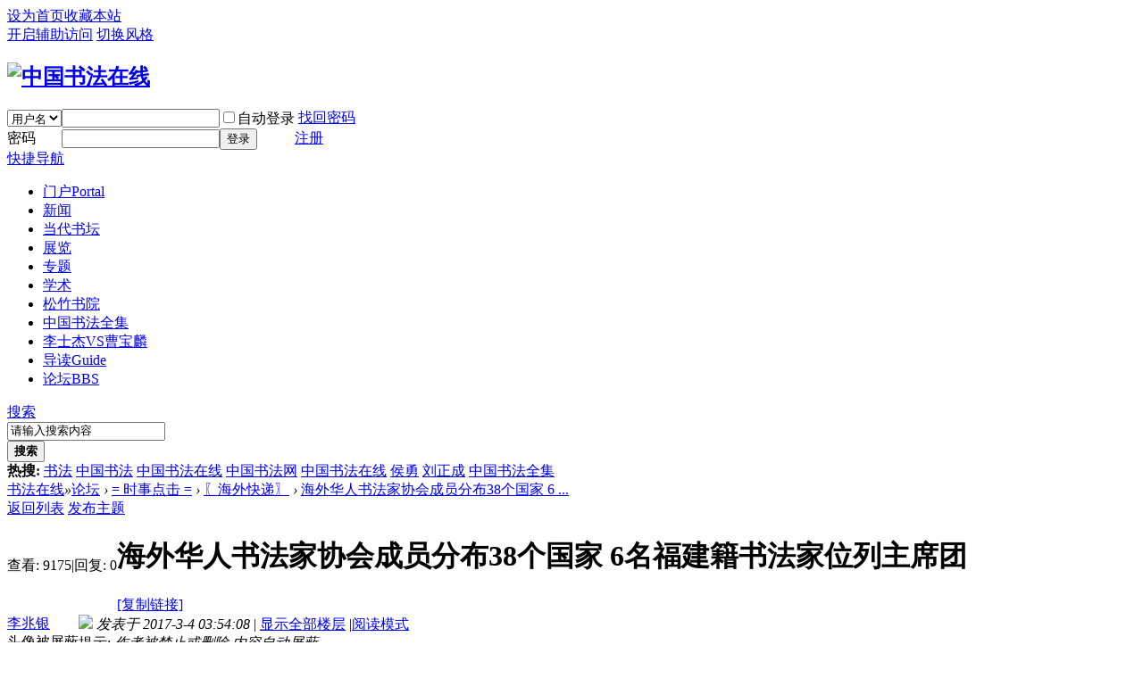

--- FILE ---
content_type: text/html; charset=utf8
request_url: http://www.zgsf.com.cn/forum.php?mod=viewthread&tid=98608&extra=page%3D1
body_size: 8773
content:
<!DOCTYPE html PUBLIC "-//W3C//DTD XHTML 1.0 Transitional//EN" "http://www.w3.org/TR/xhtml1/DTD/xhtml1-transitional.dtd">
<html xmlns="http://www.w3.org/1999/xhtml">
<head>
<meta http-equiv="Content-Type" content="text/html; charset=utf8" />
<title>海外华人书法家协会成员分布38个国家 6名福建籍书法家位列主席团 - 〖海外快递〗 -  书法在线 -  Powered by Discuz!</title>
<link href="http://www.zgsf.com.cn/forum.php?mod=viewthread&tid=98608" rel="canonical" />
<meta name="keywords" content="海外华人书法家协会成员分布38个国家 6名福建籍书法家位列主席团" />
<meta name="description" content="近日，海外华人书法家协会公布了新的主席团名单，主席团成员由全球五大洲38个国家的书法家组成，其中共有6位福建籍 ... 海外华人书法家协会成员分布38个国家 6名福建籍书法家位列主席团 ,书法在线" />
<meta name="generator" content="Discuz! X3.4" />
<meta name="author" content="Discuz! Team and Comsenz UI Team" />
<meta name="copyright" content="2001-2020 Tencent Cloud." />
<meta name="MSSmartTagsPreventParsing" content="True" />
<meta http-equiv="MSThemeCompatible" content="Yes" />
<base href="http://www.zgsf.com.cn/" /><link rel="stylesheet" type="text/css" href="data/cache/style_12_common.css?XW2" /><link rel="stylesheet" type="text/css" href="data/cache/style_12_forum_viewthread.css?XW2" /><script type="text/javascript">var STYLEID = '12', STATICURL = 'static/', IMGDIR = 'template/guiigo_qing/images', VERHASH = 'XW2', charset = 'utf8', discuz_uid = '0', cookiepre = 'K4xy_2132_', cookiedomain = '', cookiepath = '/', showusercard = '1', attackevasive = '0', disallowfloat = '', creditnotice = '0||', defaultstyle = '', REPORTURL = 'aHR0cDovL3d3dy56Z3NmLmNvbS5jbi9mb3J1bS5waHA/bW9kPXZpZXd0aHJlYWQmdGlkPTk4NjA4JmV4dHJhPXBhZ2UlM0Qx', SITEURL = 'http://www.zgsf.com.cn/', JSPATH = 'static/js/', CSSPATH = 'data/cache/style_', DYNAMICURL = '';</script>
<script src="static/js/common.js?XW2" type="text/javascript"></script>
<meta name="application-name" content="书法在线" />
<meta name="msapplication-tooltip" content="书法在线" />
<meta name="msapplication-task" content="name=门户;action-uri=http://www.zgsf.com.cn/portal.php;icon-uri=http://www.zgsf.com.cn/template/guiigo_qing/images/portal.ico" /><meta name="msapplication-task" content="name=论坛;action-uri=http://www.zgsf.com.cn/forum.php;icon-uri=http://www.zgsf.com.cn/template/guiigo_qing/images/bbs.ico" />
<link rel="archives" title="书法在线" href="http://www.zgsf.com.cn/archiver/" />
<link rel="stylesheet" id="css_widthauto" type="text/css" href='data/cache/style_12_widthauto.css?XW2' />
<script type="text/javascript">HTMLNODE.className += ' widthauto'</script>
<script src="static/js/forum.js?XW2" type="text/javascript"></script>
<script src="template/guiigo_qing/js/jquery.min.js" type="text/javascript"></script>
<script src="template/guiigo_qing/js/focus.js" type="text/javascript" type="text/javascript"></script>
<script src="template/guiigo_qing/js/owl.carousel.js" type="text/javascript"></script>
<script src="template/guiigo_qing/js/jquery.SuperSlide.js" type="text/javascript"></script>
    <style>
        #logo2{
            height:75px;
        }
        #logo2 img{
             height:75px;
        }
    </style>
</head>
<body id="nv_forum" class="pg_viewthread" onkeydown="if(event.keyCode==27) return false;">
<div id="append_parent"></div><div id="ajaxwaitid"></div>
<div id="toptb" class="cl">
<div class="wp">
<div class="z"><a href="javascript:;"  onclick="setHomepage('http://zgsf.com.cn/');">设为首页</a><a href="http://zgsf.com.cn/"  onclick="addFavorite(this.href, '书法在线');return false;">收藏本站</a></div>
<div class="y">
<a id="switchblind" href="javascript:;" onclick="toggleBlind(this)" title="开启辅助访问" class="switchblind">开启辅助访问</a>
<a id="sslct" href="javascript:;" onmouseover="delayShow(this, function() {showMenu({'ctrlid':'sslct','pos':'34!'})});">切换风格</a>
</div>
</div>
</div>
<!--弹出内容-->
<div id="hd">
<div class="wp ggq-nvbl">
<!--logo 登录框-->
<div class="hdc ggq-lgdl cl"><h2 ><a href="./" title="书法在线" id="logo2"><img src="template/guiigo_qing/images/logo.png" alt="中国书法在线" border="0" /></a></h2><!--登录框--><script src="static/js/logging.js?XW2" type="text/javascript"></script>
<form method="post" autocomplete="off" id="lsform" action="member.php?mod=logging&amp;action=login&amp;loginsubmit=yes&amp;infloat=yes&amp;lssubmit=yes" onsubmit="pwmd5('ls_password');return lsSubmit();">
<div class="ggq-yd fastlg cl">
<span id="return_ls" style="display:none"></span>
<div class="y pns">
<table cellspacing="0" cellpadding="0">
<tr>
<td>
<span class="ftid">
<select name="fastloginfield" id="ls_fastloginfield" width="40" tabindex="900">
<option value="username">用户名</option>
<option value="email">Email</option>
</select>
</span>
<script type="text/javascript">simulateSelect('ls_fastloginfield')</script>
</td>
<td><input type="text" name="username" id="ls_username" autocomplete="off" class="px vm ggq-px" tabindex="901" /></td>
<td class="fastlg_l"><label for="ls_cookietime"><input type="checkbox" name="cookietime" id="ls_cookietime" class="pc" value="2592000" tabindex="903" />自动登录</label></td>
<td>&nbsp;<a href="javascript:;" onclick="showWindow('login', 'member.php?mod=logging&action=login&viewlostpw=1')">找回密码</a></td>
</tr>
<tr>
<td><label for="ls_password" class="z psw_w">密码</label></td>
<td><input type="password" name="password" id="ls_password" class="px vm ggq-px" autocomplete="off" tabindex="902" /></td>
<td class="fastlg_l"><button type="submit" class="pn vm ggq-pn" tabindex="904">登录</button></td>
<td><a href="member.php?mod=register" class="ggq-zc">注册</a></td>
</tr>
</table>
<input type="hidden" name="quickforward" value="yes" />
<input type="hidden" name="handlekey" value="ls" />
</div>
</div>
</form>
<script src="static/js/md5.js?XW2" type="text/javascript" reload="1"></script>
</div>
<!--全局导航-->
<div id="nv" class="ggq-nvon">
<a href="javascript:;" id="qmenu" onmouseover="delayShow(this, function () {showMenu({'ctrlid':'qmenu','pos':'34!','ctrlclass':'a','duration':2});showForummenu(59);})">快捷导航</a>
<ul><li id="mn_portal" ><a href="portal.php" hidefocus="true" title="Portal"  >门户<span>Portal</span></a></li><li id="mn_P1" ><a href="http://www.zgsf.com.cn/news/" hidefocus="true"  >新闻</a></li><li id="mn_P3" ><a href="http://www.zgsf.com.cn/portal.php?mod=list&catid=3" hidefocus="true"  >当代书坛</a></li><li id="mn_P2" ><a href="http://www.zgsf.com.cn/portal.php?mod=list&catid=2" hidefocus="true"  >展览</a></li><li id="mn_P7" ><a href="http://www.zgsf.com.cn/portal.php?mod=list&catid=7" hidefocus="true"  >专题</a></li><li id="mn_P4" ><a href="http://www.zgsf.com.cn/portal.php?mod=list&catid=4" hidefocus="true"  >学术</a></li><li id="mn_P5" ><a href="http://www.zgsf.com.cn/portal.php?mod=list&catid=5" hidefocus="true"  >松竹书院</a></li><li id="mn_P6" ><a href="http://www.zgsf.com.cn/portal.php?mod=list&catid=6" hidefocus="true"  >中国书法全集</a></li><li id="mn_P12" ><a href="http://www.zgsf.com.cn/portal.php?mod=list&catid=12" hidefocus="true"  >李士杰VS曹宝麟</a></li><li id="mn_forum" ><a href="forum.php?mod=guide" hidefocus="true" title="Guide"  >导读<span>Guide</span></a></li><li class="a" id="mn_forum_2" onmouseover="showMenu({'ctrlid':this.id,'ctrlclass':'hover','duration':2})"><a href="forum.php" hidefocus="true" title="BBS"  >论坛<span>BBS</span></a></li></ul>
</div>
<!--导航下拉菜单-->
<!--导航二级横排菜单-->
<div class="p_pop h_pop" id="mn_userapp_menu" style="display: none"></div><ul class="p_pop h_pop" id="mn_forum_2_menu" style="display: none"><li><a href="http://www.zgsf.com.cn/forum.php?gid=160" hidefocus="true"  style="font-weight: bold;">时事点击</a></li><li><a href="http://www.zgsf.com.cn/forum.php?mod=forumdisplay&fid=1" hidefocus="true" >国内新闻</a></li><li><a href="http://www.zgsf.com.cn/forum.php?mod=forumdisplay&fid=59" hidefocus="true" >海外快递</a></li><li><a href="http://www.zgsf.com.cn/forum.php?mod=forumdisplay&fid=145" hidefocus="true" >国际书协</a></li><li><a href="http://www.zgsf.com.cn/forum.php?mod=forumdisplay&fid=242" hidefocus="true" >当代书坛</a></li><li><a href="http://www.zgsf.com.cn/forum.php?gid=349" hidefocus="true"  style="font-weight: bold;">学术研究</a></li><li><a href="http://www.zgsf.com.cn/forum.php?mod=forumdisplay&fid=99" hidefocus="true" >书印研究</a></li><li><a href="http://www.zgsf.com.cn/forum.php?mod=forumdisplay&fid=79" hidefocus="true" >绘画研究</a></li><li><a href="http://www.zgsf.com.cn/forum.php?mod=forumdisplay&fid=84" hidefocus="true" >跨学科谈</a></li><li><a href="http://www.zgsf.com.cn/forum.php?mod=forumdisplay&fid=243" hidefocus="true" >边缘论坛</a></li><li><a href="http://www.zgsf.com.cn/forum.php?gid=164" hidefocus="true"  style="font-weight: bold;">书法全集</a></li><li><a href="http://www.zgsf.com.cn/forum.php?mod=forumdisplay&fid=135" hidefocus="true" >名作研究</a></li><li><a href="http://www.zgsf.com.cn/forum.php?mod=forumdisplay&fid=83" hidefocus="true" >专家推荐</a></li><li><a href="http://www.zgsf.com.cn/forum.php?mod=forumdisplay&fid=74" hidefocus="true" >编撰热线</a></li><li><a href="http://www.zgsf.com.cn/forum.php?mod=forumdisplay&fid=75" hidefocus="true" >读书会</a></li><li><a href="http://www.zgsf.com.cn/forum.php?gid=165" hidefocus="true"  style="font-weight: bold;">松竹书院</a></li><li><a href="http://www.zgsf.com.cn/forum.php?mod=forumdisplay&fid=93" hidefocus="true" >书院记事</a></li><li><a href="http://www.zgsf.com.cn/forum.php?mod=forumdisplay&fid=82" hidefocus="true" >名人在线</a></li><li><a href="http://www.zgsf.com.cn/forum.php?mod=forumdisplay&fid=154" hidefocus="true" >书院讲坛</a></li><li><a href="http://www.zgsf.com.cn/forum.php?mod=forumdisplay&fid=76" hidefocus="true" >学术新论</a></li><li><a href="http://www.zgsf.com.cn/forum.php?mod=forumdisplay&fid=77" hidefocus="true" >网络课堂</a></li><li><a href="http://www.zgsf.com.cn/forum.php?gid=162" hidefocus="true"  style="font-weight: bold;">在线展厅</a></li><li><a href="http://www.zgsf.com.cn/forum.php?mod=forumdisplay&fid=245" hidefocus="true" >地域书风</a></li><li><a href="http://www.zgsf.com.cn/forum.php?mod=forumdisplay&fid=173" hidefocus="true" >实力跟踪</a></li><li><a href="http://www.zgsf.com.cn/forum.php?mod=forumdisplay&fid=210" hidefocus="true" >名家展厅</a></li><li><a href="http://www.zgsf.com.cn/forum.php?mod=forumdisplay&fid=19" hidefocus="true" >专题展览</a></li><li><a href="http://www.zgsf.com.cn/forum.php?gid=167" hidefocus="true"  style="font-weight: bold;">收藏鉴赏</a></li><li><a href="http://www.zgsf.com.cn/forum.php?mod=forumdisplay&fid=80" hidefocus="true" >艺术鉴定</a></li><li><a href="http://www.zgsf.com.cn/forum.php?mod=forumdisplay&fid=85" hidefocus="true" >收藏轶闻</a></li><li><a href="http://www.zgsf.com.cn/forum.php?gid=168" hidefocus="true"  style="font-weight: bold;">自治社区</a></li></ul><div id="mu" class="cl">
</div><div id="scbar" class="scbar_narrow cl">
<form id="scbar_form" method="post" autocomplete="off" onsubmit="searchFocus($('scbar_txt'))" action="search.php?searchsubmit=yes" target="_blank">
<input type="hidden" name="mod" id="scbar_mod" value="search" />
<input type="hidden" name="formhash" value="f119a8b4" />
<input type="hidden" name="srchtype" value="title" />
<input type="hidden" name="srhfid" value="59" />
<input type="hidden" name="srhlocality" value="forum::viewthread" />
<div class="scbar_type_td z"><a href="javascript:;" id="scbar_type" class="xg1" onclick="showMenu(this.id)" hidefocus="true">搜索</a></div>
<div class="scbar_txt_td z"><input type="text" name="srchtxt" id="scbar_txt" value="请输入搜索内容" autocomplete="off" x-webkit-speech speech /></div>
<div class="scbar_btn_td z"><button type="submit" name="searchsubmit" id="scbar_btn" sc="1" class="pn pnc" value="true"><strong class="xi2">搜索</strong></button></div>
<div class="scbar_hot_td z">
<div id="scbar_hot">
<strong class="xw1">热搜: </strong>

<a href="search.php?mod=forum&amp;srchtxt=%E4%B9%A6%E6%B3%95&amp;formhash=f119a8b4&amp;searchsubmit=true&amp;source=hotsearch" target="_blank" class="xi2" sc="1">书法</a>



<a href="search.php?mod=forum&amp;srchtxt=%E4%B8%AD%E5%9B%BD%E4%B9%A6%E6%B3%95&amp;formhash=f119a8b4&amp;searchsubmit=true&amp;source=hotsearch" target="_blank" class="xi2" sc="1">中国书法</a>



<a href="search.php?mod=forum&amp;srchtxt=%E4%B8%AD%E5%9B%BD%E4%B9%A6%E6%B3%95%E5%9C%A8%E7%BA%BF&amp;formhash=f119a8b4&amp;searchsubmit=true&amp;source=hotsearch" target="_blank" class="xi2" sc="1">中国书法在线</a>



<a href="search.php?mod=forum&amp;srchtxt=%E4%B8%AD%E5%9B%BD%E4%B9%A6%E6%B3%95%E7%BD%91&amp;formhash=f119a8b4&amp;searchsubmit=true&amp;source=hotsearch" target="_blank" class="xi2" sc="1">中国书法网</a>



<a href="search.php?mod=forum&amp;srchtxt=%E4%B8%AD%E5%9B%BD%E4%B9%A6%E6%B3%95%E5%9C%A8%E7%BA%BF&amp;formhash=f119a8b4&amp;searchsubmit=true&amp;source=hotsearch" target="_blank" class="xi2" sc="1">中国书法在线</a>



<a href="search.php?mod=forum&amp;srchtxt=%E4%BE%AF%E5%8B%87&amp;formhash=f119a8b4&amp;searchsubmit=true&amp;source=hotsearch" target="_blank" class="xi2" sc="1">侯勇</a>



<a href="search.php?mod=forum&amp;srchtxt=%E5%88%98%E6%AD%A3%E6%88%90&amp;formhash=f119a8b4&amp;searchsubmit=true&amp;source=hotsearch" target="_blank" class="xi2" sc="1">刘正成</a>



<a href="search.php?mod=forum&amp;srchtxt=%E4%B8%AD%E5%9B%BD%E4%B9%A6%E6%B3%95%E5%85%A8%E9%9B%86&amp;formhash=f119a8b4&amp;searchsubmit=true&amp;source=hotsearch" target="_blank" class="xi2" sc="1">中国书法全集</a>

</div>
</div>
</form>
</div>
<ul id="scbar_type_menu" class="p_pop" style="display: none;"><li><a href="javascript:;" rel="curforum" fid="59" >本版</a></li><li><a href="javascript:;" rel="forum" class="curtype">帖子</a></li><li><a href="javascript:;" rel="user">用户</a></li></ul>
<script type="text/javascript">
initSearchmenu('scbar', '');
</script>
</div>
</div>
<div id="wp" class="wp">
<script type="text/javascript">var fid = parseInt('59'), tid = parseInt('98608');</script>
<script src="static/js/forum_viewthread.js?XW2" type="text/javascript"></script>
<script type="text/javascript">zoomstatus = parseInt(1);var imagemaxwidth = '600';var aimgcount = new Array();</script>
<style id="diy_style" type="text/css"></style>
<!--[diy=diynavtop]--><div id="diynavtop" class="area"></div><!--[/diy]-->
<div id="pt" class="bm cl">
<div class="z">
<a href="./" class="nvhm" title="首页">书法在线</a><em>&raquo;</em><a href="forum.php">论坛</a> <em>&rsaquo;</em> <a href="forum.php?gid=160">= 时事点击 =</a> <em>&rsaquo;</em> <a href="forum.php?mod=forumdisplay&amp;fid=59">〖海外快递〗</a> <em>&rsaquo;</em> <a href="forum.php?mod=viewthread&amp;tid=98608">海外华人书法家协会成员分布38个国家 6 ...</a>
</div>
</div>
<style id="diy_style" type="text/css"></style>
<div class="wp">
<!--[diy=diy1]--><div id="diy1" class="area"></div><!--[/diy]-->
</div>

<div id="ct" class="wp cl">
<div id="pgt" class="pgs mbm cl ggq-nfan">
<div class="pgt"></div>
<span class="y pgb"><a href="forum.php?mod=forumdisplay&amp;fid=59">返回列表</a></span>
<a id="newspecial" class="nfan-fbzt" onmouseover="$('newspecial').id = 'newspecialtmp';this.id = 'newspecial';showMenu({'ctrlid':this.id})" onclick="showWindow('newthread', 'forum.php?mod=post&action=newthread&fid=59')" href="javascript:;" title="发新帖">发布主题</a></div>



<div id="postlist" class="pl bm ggq-nron">
<table class="nron-btdy nron-btyj nron-fgxh" cellspacing="0" cellpadding="0">
<tr>
<td class="pls ptn pbn">
<div class="hm ptn">
<span class="xg1">查看:</span> <span class="xi1">9175</span><span class="pipe">|</span><span class="xg1">回复:</span> <span class="xi1">0</span>
</div>
</td>
<td class="plc ptm pbn vwthd">
<h1 class="ts">
<span id="thread_subject">海外华人书法家协会成员分布38个国家 6名福建籍书法家位列主席团</span>
</h1>
<span class="xg1">
<a href="forum.php?mod=viewthread&amp;tid=98608" onclick="return copyThreadUrl(this, '书法在线')" >[复制链接]</a>
</span>
</td>
</tr>
</table>


<table cellspacing="0" cellpadding="0" class="ad">
<tr>
<td class="pls">
</td>
<td class="plc">
</td>
</tr>
</table><div id="post_414670" class="ggq-nrlc" ><table id="pid414670" class="plhin" summary="pid414670" cellspacing="0" cellpadding="0">
<tr>
<a name="newpost"></a> <a name="lastpost"></a><td class="pls" rowspan="2">
<div id="favatar414670" class="pls favatar">
<div class="pi">
<div class="authi"><a href="home.php?mod=space&amp;uid=43192" target="_blank" class="xw1">李兆银</a>
</div>
</div>
<div class="p_pop blk bui card_gender_" id="userinfo414670" style="display: none; margin-top: -11px;">
<div class="m z">
<div id="userinfo414670_ma"></div>
</div>
<div class="i y">
<div>
<strong><a href="home.php?mod=space&amp;uid=43192" target="_blank" class="xi2">李兆银</a></strong>
<em>当前离线</em>
</div><dl class="cl">
<dt>积分</dt><dd><a href="home.php?mod=space&uid=43192&do=profile" target="_blank" class="xi2">0</a></dd>
</dl><div class="imicn">
<a href="home.php?mod=space&amp;uid=43192&amp;do=profile" target="_blank" title="查看详细资料"><img src="template/guiigo_qing/images/userinfo.gif" alt="查看详细资料" /></a>
<a href="home.php?mod=magic&amp;mid=showip&amp;idtype=user&amp;id=%E6%9D%8E%E5%85%86%E9%93%B6" id="a_showip_li_414670" class="xi2" onclick="showWindow(this.id, this.href)"><img src="static//image/magic/showip.small.gif" alt="" /> IP卡</a>
<a href="home.php?mod=magic&amp;mid=checkonline&amp;idtype=user&amp;id=%E6%9D%8E%E5%85%86%E9%93%B6" id="a_repent_414670" class="xi2" onclick="showWindow(this.id, this.href)"><img src="static//image/magic/checkonline.small.gif" alt="" /> 狗仔卡</a>
</div>
<div id="avatarfeed"><span id="threadsortswait"></span></div>
</div>
</div>
<div>
<div class="avatar">头像被屏蔽</div>
</div>
</div>
</td>
<td class="plc">
<div class="pi">
<div class="pti">
<div class="pdbt">
</div>
<div class="authi">
<img class="authicn vm" id="authicon414670" src="static/image/common/online_member.gif" />
<em id="authorposton414670">发表于 2017-3-4 03:54:08</em>
<span class="pipe">|</span>
<a href="forum.php?mod=viewthread&amp;tid=98608&amp;page=1" rel="nofollow">显示全部楼层</a>
<span class="pipe show">|</span><a href="javascript:;" onclick="readmode($('thread_subject').innerHTML, 414670);" class="show">阅读模式</a>
</div>
</div>
</div><div class="pct"><style type="text/css">.pcb{margin-right:0}</style><div class="pcb">
<div class="locked">提示: <em>作者被禁止或删除 内容自动屏蔽</em></div>
</div>
</div>

</td></tr>
<tr><td class="plc plm">
</td>
</tr>
<tr id="_postposition414670"></tr>
<tr>
<td class="pls"></td>
<td class="plc" style="overflow:visible;">
<div class="po hin">
<div class="pob cl">
<em>
<a class="fastre" href="forum.php?mod=post&amp;action=reply&amp;fid=59&amp;tid=98608&amp;reppost=414670&amp;extra=page%3D1&amp;page=1" onclick="showWindow('reply', this.href)">回复</a>
</em>

<p>
<a href="javascript:;" id="mgc_post_414670" onmouseover="showMenu(this.id)" class="showmenu">使用道具</a>
<a href="javascript:;" onclick="showWindow('miscreport414670', 'misc.php?mod=report&rtype=post&rid=414670&tid=98608&fid=59', 'get', -1);return false;">举报</a>
</p>

<ul id="mgc_post_414670_menu" class="p_pop mgcmn" style="display: none;">
<li><a href="home.php?mod=magic&amp;mid=bump&amp;idtype=tid&amp;id=98608" id="a_bump" onclick="showWindow(this.id, this.href)"><img src="static/image/magic/bump.small.gif" />提升卡</a></li>
<li><a href="home.php?mod=magic&amp;mid=stick&amp;idtype=tid&amp;id=98608" id="a_stick" onclick="showWindow(this.id, this.href)"><img src="static/image/magic/stick.small.gif" />置顶卡</a></li>
<li><a href="home.php?mod=magic&amp;mid=close&amp;idtype=tid&amp;id=98608" id="a_stick" onclick="showWindow(this.id, this.href)"><img src="static/image/magic/close.small.gif" />沉默卡</a></li>
<li><a href="home.php?mod=magic&amp;mid=open&amp;idtype=tid&amp;id=98608" id="a_stick" onclick="showWindow(this.id, this.href)"><img src="static/image/magic/open.small.gif" />喧嚣卡</a></li>
<li><a href="home.php?mod=magic&amp;mid=highlight&amp;idtype=tid&amp;id=98608" id="a_stick" onclick="showWindow(this.id, this.href)"><img src="static/image/magic/highlight.small.gif" />变色卡</a></li>
<li><a href="home.php?mod=magic&amp;mid=namepost&amp;idtype=pid&amp;id=414670:98608" id="a_namepost_414670" onclick="showWindow(this.id, this.href)"><img src="static/image/magic/namepost.small.gif" />显身卡</a><li>
</ul>
<script type="text/javascript" reload="1">checkmgcmn('post_414670')</script>
</div>
</div>
</td>
</tr>
<tr class="ad">
<td class="pls">
</td>
<td class="plc">
</td>
</tr>
</table>
<script type="text/javascript" reload="1">
aimgcount[414670] = ['U77LG'];
attachimggroup(414670);
attachimgshow(414670);
var aimgfid = 0;
</script>
</div><div id="postlistreply" class="pl"><div id="post_new" class="viewthread_table" style="display: none"></div></div>
</div>


<form method="post" autocomplete="off" name="modactions" id="modactions">
<input type="hidden" name="formhash" value="f119a8b4" />
<input type="hidden" name="optgroup" />
<input type="hidden" name="operation" />
<input type="hidden" name="listextra" value="page%3D1" />
<input type="hidden" name="page" value="1" />
</form>



<div class="pgs mtm mbm ggq-nfan cl">
<span class="pgb y"><a href="forum.php?mod=forumdisplay&amp;fid=59">返回列表</a></span>
<a id="newspecialtmp" class="nfan-fbzt" onmouseover="$('newspecial').id = 'newspecialtmp';this.id = 'newspecial';showMenu({'ctrlid':this.id})" onclick="showWindow('newthread', 'forum.php?mod=post&action=newthread&fid=59')" href="javascript:;" title="发新帖">发布主题</a>
</div>

<!--[diy=diyfastposttop]--><div id="diyfastposttop" class="area"></div><!--[/diy]-->
<script type="text/javascript">
var postminchars = parseInt('0');
var postmaxchars = parseInt('10000');
var disablepostctrl = parseInt('0');
</script>

<div id="f_pst" class="pl bm bmw ggq-nrkh">
<form method="post" autocomplete="off" id="fastpostform" action="forum.php?mod=post&amp;action=reply&amp;fid=59&amp;tid=98608&amp;extra=page%3D1&amp;replysubmit=yes&amp;infloat=yes&amp;handlekey=fastpost" onSubmit="return fastpostvalidate(this)">
<table cellspacing="0" cellpadding="0">
<tr>
<td class="pls">
</td>
<td class="plc">

<span id="fastpostreturn"></span>


<div class="cl">
<div id="fastsmiliesdiv" class="y"><div id="fastsmiliesdiv_data"><div id="fastsmilies"></div></div></div><div class="hasfsl" id="fastposteditor">
<div class="tedt mtn">
<div class="bar">
<span class="y">
<a href="forum.php?mod=post&amp;action=reply&amp;fid=59&amp;tid=98608" onclick="return switchAdvanceMode(this.href)">高级模式</a>
</span><script src="static/js/seditor.js?XW2" type="text/javascript"></script>
<div class="fpd">
<a href="javascript:;" title="文字加粗" class="fbld">B</a>
<a href="javascript:;" title="设置文字颜色" class="fclr" id="fastpostforecolor">Color</a>
<a id="fastpostimg" href="javascript:;" title="图片" class="fmg">Image</a>
<a id="fastposturl" href="javascript:;" title="添加链接" class="flnk">Link</a>
<a id="fastpostquote" href="javascript:;" title="引用" class="fqt">Quote</a>
<a id="fastpostcode" href="javascript:;" title="代码" class="fcd">Code</a>
<a href="javascript:;" class="fsml" id="fastpostsml">Smilies</a>
</div></div>
<div class="area">
<div class="pt hm">
您需要登录后才可以回帖 <a href="member.php?mod=logging&amp;action=login" onclick="showWindow('login', this.href)" class="xi2">登录</a> | <a href="member.php?mod=register" class="xi2">注册</a>
</div>
</div>
</div>
</div>
</div>
<div id="seccheck_fastpost">
</div>


<input type="hidden" name="formhash" value="f119a8b4" />
<input type="hidden" name="usesig" value="" />
<input type="hidden" name="subject" value="  " />
<p class="ptm pnpost">
<a href="home.php?mod=spacecp&amp;ac=credit&amp;op=rule&amp;fid=59" class="y" target="_blank">本版积分规则</a>
<button type="button" onclick="showWindow('login', 'member.php?mod=logging&action=login&guestmessage=yes')"  onmouseover="checkpostrule('seccheck_fastpost', 'ac=reply');this.onmouseover=null" name="replysubmit" id="fastpostsubmit" class="pn pnc vm" value="replysubmit" tabindex="5">发表回复</button>
<label for="fastpostrefresh"><input id="fastpostrefresh" type="checkbox" class="pc" />回帖后跳转到最后一页</label>
<script type="text/javascript">if(getcookie('fastpostrefresh') == 1) {$('fastpostrefresh').checked=true;}</script>
</p>
</td>
</tr>
</table>
</form>
</div>


</div>

<div class="wp mtn">
<!--[diy=diy3]--><div id="diy3" class="area"></div><!--[/diy]-->
</div>

<script type="text/javascript">
function succeedhandle_followmod(url, msg, values) {
var fObj = $('followmod_'+values['fuid']);
if(values['type'] == 'add') {
fObj.innerHTML = '不收听';
fObj.href = 'home.php?mod=spacecp&ac=follow&op=del&fuid='+values['fuid'];
} else if(values['type'] == 'del') {
fObj.innerHTML = '收听TA';
fObj.href = 'home.php?mod=spacecp&ac=follow&op=add&hash=f119a8b4&fuid='+values['fuid'];
}
}
fixed_avatar([414670], 1);
</script>	</div>
<div id="ft" class="wp cl">
<div id="flk" class="y">
<p>
<a href="//wpa.qq.com/msgrd?v=3&amp;uin=290356498&amp;site=书法在线&amp;menu=yes&amp;from=discuz" target="_blank" title="QQ"><img src="template/guiigo_qing/images/site_qq.jpg" alt="QQ" /></a><span class="pipe">|</span><a href="http://www.zgsf.com.cn/forum.php?gid=160"  style="font-weight: bold;">时事点击</a><span class="pipe">|</span><a href="http://www.zgsf.com.cn/forum.php?gid=164"  style="font-weight: bold;">中国书法全集</a><span class="pipe">|</span><a href="forum.php?mod=misc&action=showdarkroom" >小黑屋</a><span class="pipe">|</span><a href="http://www.zgsf.com.cn/forum.php?gid=165"  style="font-weight: bold;">松竹书院</a><span class="pipe">|</span><a href="http://www.zgsf.com.cn/forum.php?gid=170"  style="font-weight: bold;">养晦书塾</a><span class="pipe">|</span><a href="http://www.zgsf.com.cn/forum.php?gid=269"  style="font-weight: bold;">刘正兴画苑</a><span class="pipe">|</span><a href="http://www.zgsf.com.cn/forum.php?gid=162"  style="font-weight: bold;">艺术展厅</a><span class="pipe">|</span><a href="http://www.zgsf.com.cn/forum.php?gid=166"  style="font-weight: bold;">学术研究</a><span class="pipe">|</span><a href="http://www.zgsf.com.cn/forum.php?gid=167"  style="font-weight: bold;">收藏鉴赏</a><span class="pipe">|</span><a href="http://www.zgsf.com.cn/forum.php?gid=168"  style="font-weight: bold;">自治社区</a><span class="pipe">|</span><a href="http://www.zgsf.com.cn/forum.php?gid=163"  style="font-weight: bold;">休闲社区</a><span class="pipe">|</span><a href="archiver/" >Archiver</a><span class="pipe">|</span><strong><a href="http://www.zgsf.com.cn/" target="_blank">书法在线</a></strong>
( <a href="https://beian.miit.gov.cn/" target="_blank"> 京ICP备17008781号</a> )&nbsp;<a href="http://discuz.qq.com/service/security" target="_blank" title="��ˮǽ������վԶ���ֺ�"><img src="static/image/common/security.png"></a></p>
<p class="xs0">
GMT+8, 2025-11-12 04:00<span id="debuginfo">
, Processed in 0.130743 second(s), 16 queries
.
</span>
</p>
</div>
<div id="frt">
<p>Powered by <strong><a href="http://www.discuz.net" target="_blank">Discuz!</a></strong> <em>X3.4</em></p>
<p class="xs0">Copyright &copy; 2001-2020, Tencent Cloud.</p>
</div></div>
<script src="home.php?mod=misc&ac=sendmail&rand=1762891233" type="text/javascript"></script>

<div id="scrolltop">
<span><a href="forum.php?mod=post&amp;action=reply&amp;fid=59&amp;tid=98608&amp;extra=page%3D1&amp;page=1" onclick="showWindow('reply', this.href)" class="replyfast" title="快速回复"><b>快速回复</b></a></span>
<span hidefocus="true"><a title="返回顶部" onclick="window.scrollTo('0','0')" class="scrolltopa" ><b>返回顶部</b></a></span>
<span>
<a href="forum.php?mod=forumdisplay&amp;fid=59" hidefocus="true" class="returnlist" title="返回列表"><b>返回列表</b></a>
</span>
</div>
<script type="text/javascript">_attachEvent(window, 'scroll', function () { showTopLink(); });checkBlind();</script>
</body>
</html>
